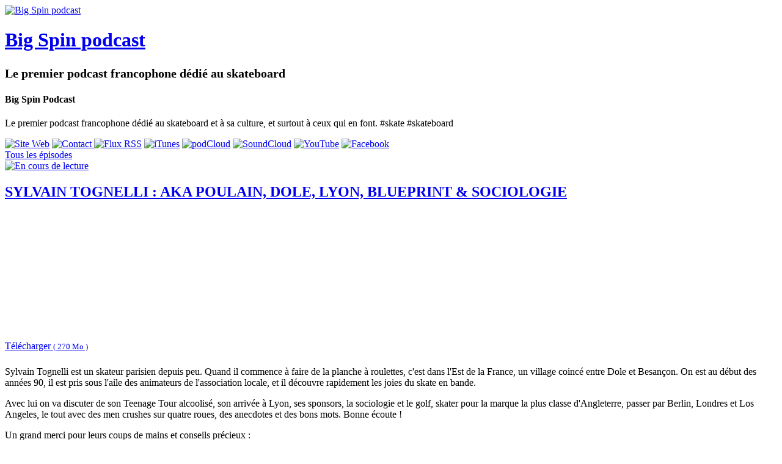

--- FILE ---
content_type: text/html; charset=utf-8
request_url: https://big-spin-podcast.lepodcast.fr/sylvain-poulain-tognelli
body_size: 7929
content:
<!DOCTYPE html>
<html lang="fr" data-podCloud-phoenix-v="3.20.0-d5b636d95ea3b97ef7465038078f4056418e4c2d">
	<head>
		<title>SYLVAIN TOGNELLI : AKA POULAIN, DOLE, LYON, BLUEPRINT &amp; SOCIOLOGIE - Big Spin podcast</title>
		<!--podCloud-phoenix v3.20.0-d5b636d95ea3b97ef7465038078f4056418e4c2d-->
		<!--[if lt IE 9]>
		<script src="http://html5shim.googlecode.com/svn/trunk/html5.js" type="text/javascript"></script>
		<![endif]-->
		<!--[if IE 7]>
		<link rel="stylesheet" media="screen" href="https://assets.podcloud.fr/assets/flat.video.ie7-e42d465ec392900b8062aad47bf0523a03f53e22e54067207565e6aa3cb6637e.css" />
		<![endif]-->
		<!--[if gte IE 9]>
		  <style type="text/css">
		    .gradient {
		       filter: none;
		    }
		  </style>
		<![endif]-->
		<!--[if IE]>
		<link rel="shortcut icon" type="image/x-icon" href="/favicon.ico" />
		<![endif]-->
		<link rel="icon" type="image/x-icon" href="/favicon.ico" />
		<link href="https://big-spin-podcast.lepodcast.fr/rss" rel="alternate" type="application/rss+xml" title="Big Spin podcast" />

		<link rel="stylesheet" media="all" href="https://assets.podcloud.fr/assets/mini_site-ba917f31a24de143c7053ed8361579396b5fc6a922e2bc667b1bff5438503741.css" data-turbolinks-track="true" />
		<script src="https://assets.podcloud.fr/assets/mini_site-909384e651a45d2a70fa6da04fdf7e6ce43aebee85265ceb6bdfcb953acd2077.js" data-turbolinks-track="true"></script>
		<meta name="csrf-param" content="authenticity_token" />
<meta name="csrf-token" content="CW9xTW0dzn3Hqxo2l661GYi8mdFSOVVrmiEQL6yal3NB17DDqk+SblZeG+BNIMgTyU1kjVmmO/LWVrT6Dh6VVg==" />
		<meta name="viewport" content="width=device-width, initial-scale=1.0, minimum-scale=1.0, maximum-scale=1.0, user-scalable=no">
		<meta property="og:title" content="SYLVAIN TOGNELLI : AKA POULAIN, DOLE, LYON, BLUEPRINT &amp;amp; SOCIOLOGIE - Big Spin podcast">
		<meta property="og:site_name" content="Big Spin podcast">
		<meta name="twitter:title" content="SYLVAIN TOGNELLI : AKA POULAIN, DOLE, LYON, BLUEPRINT &amp;amp; SOCIOLO...">
		<meta name="twitter:site" content="@podCloud">
		<meta name="twitter:domain" content="podCloud">

            <link rel="canonical" href="https://big-spin-podcast.lepodcast.fr/sylvain-tognelli-aka-poulain-dole-lyon-blueprint-et-sociologie" />
  <link rel="alternate"
        type="application/json+oembed"
        href="https://podcloud.fr/embed.json?url=https%3A%2F%2Fpodcloud.fr%2Fpodcast%2Fbig-spin-podcast%2Fepisode%2Fsylvain-tognelli-aka-poulain-dole-lyon-blueprint-et-sociologie"
        title="Big Spi... - SYLVAIN... oEmbed configuration" />
  <link rel="alternate"
        type="text/xml+oembed"
        href="https://podcloud.fr/embed.xml?url=https%3A%2F%2Fpodcloud.fr%2Fpodcast%2Fbig-spin-podcast%2Fepisode%2Fsylvain-tognelli-aka-poulain-dole-lyon-blueprint-et-sociologie"
        title="Big Spi... - SYLVAIN... oEmbed configuration" />
  <meta property="og:url" content="https://big-spin-podcast.lepodcast.fr/sylvain-tognelli-aka-poulain-dole-lyon-blueprint-et-sociologie">
  <meta property="og:description" content="Sylvain Tognelli est un skateur parisien depuis peu. Quand il commence à faire de la planche à roulettes, c&#39;est dans l&#39;Est de la France, un village coincé entre Dole et Besançon. On est au début des années 90, il est pris sous l&#39;aile des animateurs de l&#39;association locale, et il découvre rapidem...">
    <meta property="podcloud:item_id" content="672a862246aeb6e4f36706c0">

    <meta property="og:url" content="https://big-spin-podcast.lepodcast.fr/sylvain-tognelli-aka-poulain-dole-lyon-blueprint-et-sociologie">
    <meta property="og:type" content="video.episode">
    <meta property="og:image" content="https://assets.podcloud.fr/assets/fallback/nocover_external-d6c32abc01d2545dfa54ffc39b3c041f35f4cd1dc93001dd12a735adcda08f63.jpg">
    <meta property="og:image:secure_url" content="https://assets.podcloud.fr/assets/fallback/nocover_external-d6c32abc01d2545dfa54ffc39b3c041f35f4cd1dc93001dd12a735adcda08f63.jpg">
    <meta property="og:description" content="Sylvain Tognelli est un skateur parisien depuis peu. Quand il commence à faire de la planche à roulettes, c&#39;est dans l&#39;Est de la France, un village coincé entre Dole et Besançon. On est au début des années 90, il est pris sous l&#39;aile des animateurs de l&#39;association locale, et il découvre rapidem...">

    <meta property="og:video" content="https://podcloud.fr/podcast/big-spin-podcast/episode/sylvain-tognelli-aka-poulain-dole-lyon-blueprint-et-sociologie/player">
    <meta property="og:video:width" content="300">
    <meta property="og:video:height" content="380">
    <meta property="og:video:type" content="text/html">

    <meta name="twitter:card" content="player">
    <meta name="twitter:title" content="SYLVAIN TOGNELLI : AKA POULAIN, DOLE, LYON, BLUEPRINT &amp;amp; SOCIOLO...">
    <meta name="twitter:description" content="Sylvain Tognelli est un skateur parisien depuis peu. Quand il commence à faire de la planche à roulettes, c&#39;est dans l&#39;Est de la France, un village coincé entre Dole et Besançon. On est au début de...">
    <meta name="twitter:image" content="https://assets.podcloud.fr/assets/fallback/nocover_external-d6c32abc01d2545dfa54ffc39b3c041f35f4cd1dc93001dd12a735adcda08f63.jpg">
    <meta name="twitter:player" content="https://podcloud.fr/podcast/big-spin-podcast/episode/sylvain-tognelli-aka-poulain-dole-lyon-blueprint-et-sociologie/player">
    <meta name="twitter:player:width" content="300">
    <meta name="twitter:player:height" content="380">
    <meta name="twitter:player:stream" content="https://stats.podcloud.fr/big-spin-podcast/sylvain-tognelli-aka-poulain-dole-lyon-blueprint-et-sociologie/enclosure.b0910fed57c07a167d7b2560272acb178977ad8b14e0ba980f550a4ddfe0ee46.mp3?p=pl">
    <meta name="twitter:player:stream:content_type" content="audio/mpeg">


		<meta property="fb:admins" content="100001065522665">
		<meta property="fb:app_id" content="281570228684899">
		<meta property="og:locale" content="fr_FR">
		<meta name="description" content="Sylvain Tognelli est un skateur parisien depuis peu. Quand il commence à faire de la planche à roulettes, c&#39;est dans l&#39;Est de la France, un village coincé entre Dole et Besançon. On est au début d...">
        <script src="https://podcloud.fr/player-embed/helper.js"></script>
	</head>
	<body>
      <div id="cover-bg">
        <div id="cover-bg-img" style="background-image: url(https://uploads.podcloud.fr/uploads/covers/8b3f/d6ec/b2be/c747/5085/4627/53db/2f8f/eb96/4da9/8b3fd6ecb2bec7475085462753db2f8feb964da9.jpg?version=1558858906&amp;);">
        </div>
      </div>
		<div id="wrap">
		<div id="container" class="container yolo-width">
			<div class="container">
	<header class="row" id="header_row">
      <a href="https://big-spin-podcast.lepodcast.fr/">
        <div class="col-md-3" id="cover_col">
          <img data-default-src="https://assets.podcloud.fr/assets/fallback/medium_nocover-e5a91dd0041e0ce360f3db610815ce7e6b8d03146235090c1b0791fa555c474f.jpg" width="256" alt="Big Spin podcast" src="https://uploads.podcloud.fr/uploads/covers/8b3f/d6ec/b2be/c747/5085/4627/53db/2f8f/eb96/4da9/medium_8b3fd6ecb2bec7475085462753db2f8feb964da9.jpg?version=1558858906&amp;" />
        </div>
</a>      <summary class="col-md-9" id="summary_col">
        <a href="https://big-spin-podcast.lepodcast.fr/"><h1>Big Spin podcast</h1></a>
        <h2><small>Le premier podcast francophone dédié au skateboard</small></h2>
        <h4>Big Spin Podcast</h4>
        <p>
        Le premier podcast francophone dédié au skateboard et à sa culture, et surtout à ceux qui en font. #skate #skateboard
        </p>
        
      </summary>
	</header>
</div>
<div id="subscribe_row_container">
	<div id="subscribe_row" class="row subscribe_row">
	  <div>
	    <a target="_blank" href="http://www.bigspin.fr"><img width="64" height="64" class="provider-image provider-website provider-website-64" alt="Site Web" title="Site Web" src="https://assets.podcloud.fr/assets/providers/website.64-6b1239ef34a181945ba99c838326003d3c6318d93be4e805de1e85d6a367ffd9.png" /></a>
      <a href="mailto:bigspinpodcast@gmail.com?subject=%C3%80%20propos%20de%20Big%20Spin%20podcast">
      <img width="64" height="64" class="provider-image provider-mail provider-mail-64" alt="Contact" title="Contact" src="https://assets.podcloud.fr/assets/providers/mail.64-9e8aff8130b38d80466b0676923d67d614dd8e8cf9a03a5bca11c5654abf1b5c.png" />
</a>      <a target="_blank" href="https://big-spin-podcast.lepodcast.fr/rss"><img width="64" height="64" class="provider-image provider-rss provider-rss-64" alt="Flux RSS" title="Flux RSS" src="https://assets.podcloud.fr/assets/providers/rss.64-8b576d8e103de5d2e23647628c02283ea5bd17dbea81bbf972cded7c18360652.png" /></a>
      <a target="_blank" href="https://podcasts.apple.com/us/podcast/big-spin-podcast/id1398345946?mt=2"><img width="64" height="64" class="provider-image provider-itunes provider-itunes-64" alt="iTunes" title="iTunes" src="https://assets.podcloud.fr/assets/providers/itunes.64-c6086ea7f8d87e6adb124792a268031fa19496d3c8001a5dd5d14d9e1b1db60b.png" /></a>
      
      
      <a target="_blank" href="https://podcloud.fr/podcast/big-spin-podcast"><img width="64" height="64" class="provider-image provider-podcloud provider-podcloud-64" alt="podCloud" title="podCloud" src="https://assets.podcloud.fr/assets/providers/podcloud.128-b5258c8a0973f9b68cc5ef8efc94ec75d3b772effce7e1900a97e152bef0d63c.png" /></a>
      <a target="_blank" href="https://soundcloud.com/bigspinpodcast"><img width="64" height="64" class="provider-image provider-soundcloud provider-soundcloud-64" alt="SoundCloud" title="SoundCloud" src="https://assets.podcloud.fr/assets/providers/soundcloud.64-718777d1dae718c792bc1529482d6e26fe41292bf9e94dd86118c64a7e11825a.png" /></a>
      <a target="_blank" href="https://youtube.com/c/bigspinpodcast"><img width="64" height="64" class="provider-image provider-youtube provider-youtube-64" alt="YouTube" title="YouTube" src="https://assets.podcloud.fr/assets/providers/youtube.64-283a4a35c74cf55d846d8d0f241cecba56c3cba459da2c06db788976a9279ff0.png" /></a>
      
      
      
      
      
      <a target="_blank" href="https://facebook.com/BigSpinPodcast/"><img width="64" height="64" class="provider-image provider-facebook provider-facebook-64" alt="Facebook" title="Facebook" src="https://assets.podcloud.fr/assets/providers/facebook.64-5631295c402af1a44a8f363bce893d696c14676276f635453b8c8ca5b4a36ec3.png" /></a>
      
      
      
      
	  </div>
	</div>
</div>

<div class="container">
<a id="back_to_podcast" href="https://big-spin-podcast.lepodcast.fr/">
	<div class="col-md-12" id="single_summary_col">
		<span class="glyphicon glyphicon-chevron-left"></span>
		Tous les épisodes
	</div>
</a>

<div class="row" id="single_item">
	<article class="panel panel-default has-media">
		<div class="panel-heading">
			<a href="https://big-spin-podcast.lepodcast.fr/sylvain-tognelli-aka-poulain-dole-lyon-blueprint-et-sociologie">
				<div class="now_playing">
					<img alt="En cours de lecture" src="https://assets.podcloud.fr/assets/minisite/now_playing-c9507fd6ca2cb827db4b32a35740b2f0b220295a6720eaeeef433209211c4ebd.gif" />
				</div>
				<h1 class="panel-title">
					SYLVAIN TOGNELLI : AKA POULAIN, DOLE, LYON, BLUEPRINT &amp; SOCIOLOGIE
				</h1>
                <a data-action="share" data-title="SYLVAIN TOGNELLI : AKA POULAIN, DOLE, LYON, BLUEPRINT &amp; SOCIOLOGIE" data-feed="Big Spin podcast" data-twitter="" data-item="672a862246aeb6e4f36706c0" data-player-url="https://podcloud.fr/podcast/big-spin-podcast/episode/sylvain-tognelli-aka-poulain-dole-lyon-blueprint-et-sociologie/player" data-url="https://big-spin-podcast.lepodcast.fr/sylvain-tognelli-aka-poulain-dole-lyon-blueprint-et-sociologie" href="#">
                  <i class="hidden-progressing glyphicon glyphicon-share-alt m-r-xs"></i>
</a>			</a>
		</div>
		<div id="item-672a862246aeb6e4f36706c0">
			<div class="panel-body">
				<div class="row">
  <div class="col-xs-12 post-player">
        <div class="text-center">
        <iframe
          width="100%"
          height="200"
          src="https://podcloud.fr/podcast/big-spin-podcast/episode/sylvain-tognelli-aka-poulain-dole-lyon-blueprint-et-sociologie/player"
          frameborder="0"
          allow="accelerometer; autoplay; encrypted-media; gyroscope; picture-in-picture; fullscreen"
        ></iframe>
        <a class="text-center download-link" role="button" rel="nofollow" target="_blank" href="https://stats.podcloud.fr/big-spin-podcast/sylvain-tognelli-aka-poulain-dole-lyon-blueprint-et-sociologie/enclosure.b0910fed57c07a167d7b2560272acb178977ad8b14e0ba980f550a4ddfe0ee46.mp3?p=dl">
          <i class="fa fa-download" style="font-size: 28px; vertical-align: middle;"></i>
          Télécharger
          <small>
            ( 270 Mo )</small>
</a>    </div>

  </div>
  <div class="col-xs-12 post-content">
    <p>Sylvain Tognelli est un skateur parisien depuis peu. Quand il commence à faire de la planche à roulettes, c&#39;est dans l&#39;Est de la France, un village coincé entre Dole et Besançon. On est au début des années 90, il est pris sous l&#39;aile des animateurs de l&#39;association locale, et il découvre rapidement les joies du skate en bande.</p>

<p>Avec lui on va discuter de son Teenage Tour alcoolisé, son arrivée à Lyon, ses sponsors, la sociologie et le golf, skater pour la marque la plus classe d&#39;Angleterre, passer par Berlin, Londres et Los Angeles, le tout avec des men crushes sur quatre roues, des anecdotes et des bons mots. Bonne écoute !</p>

<p>Un grand merci pour leurs coups de mains et conseils précieux :<br>
DVNO pour le jingle • <a href="https://soundcloud.com/dvnolandia" target="_blank" target="_blank" rel="noopener noreferrer external">https://soundcloud.com/dvnolandia</a><br>
Matìas Enaut • <a href="https://soundcloud.com/matiasenaut" target="_blank" target="_blank" rel="noopener noreferrer external">https://soundcloud.com/matiasenaut</a></p>

<h2>Le premier podcast francophone dédié au skateboard et à sa culture, et surtout à ceux qui en font.</h2>

<p>INSTAGRAM • <a href="https://instagram.com/bigspinpodcast" target="_blank" target="_blank" rel="noopener noreferrer external">https://instagram.com/bigspinpodcast</a><br>
SOUNDCLOUD • <a href="https://soundcloud.com/bigspinpodcast" target="_blank" target="_blank" rel="noopener noreferrer external">https://soundcloud.com/bigspinpodcast</a><br>
YOUTUBE • <a href="https://www.youtube.com/c/bigspinpodcast" target="_blank" target="_blank" rel="noopener noreferrer external">https://www.youtube.com/c/bigspinpodcast</a><br>
SPOTIFY •  <a href="https://open.spotify.com/show/6OetMNTU2xo2JY1j9PvuUM" target="_blank" target="_blank" rel="noopener noreferrer external">https://open.spotify.com/show/6OetMNTU2xo2JY1j9PvuUM</a><br>
APPLE PODCAST • <a href="https://podcasts.apple.com/us/podcast/big-spin-podcast/id1398345946" target="_blank" target="_blank" rel="noopener noreferrer external">https://podcasts.apple.com/us/podcast/big-spin-podcast/id1398345946</a><br>
DEEZER • <a href="https://www.deezer.com/fr/show/1442342" target="_blank" target="_blank" rel="noopener noreferrer external">https://www.deezer.com/fr/show/1442342</a><br>
LINKTREE • <a href="https://linktr.ee/bigspinpodcast" target="_blank" target="_blank" rel="noopener noreferrer external">https://linktr.ee/bigspinpodcast</a></p>

<p>#bigspinpodcast #interview #podcast #skate #skatelife #skateboard #skateboarding #skater #skatepark #skateshop #skateboards #isleskateboards #isle #NickJensen</p>

  </div>
</div>

			</div>
			<div class="panel-footer">
				<a target="_blank" class="pull-right" href="https://soundcloud.com/bigspinpodcast/sylvain-poulain-tognelli">
					<span class="glyphicon glyphicon-new-window"></span>
					Voir l&#39;article original
</a>				<h5 class="published_at_by">
                                  <small>
                                    Publié le 
                                    <time datetime="2020-10-25 18:00:00" pubdate>
                                      dimanche 25 octobre 2020 à 18:00
                                    </time>
                                    par BIG SPIN PODCAST</small></h5>
			</div>
		</div>
	</article>
	<section class="panel panel-default">
		<div class="panel-body" id="disqus_thread"></div>
	</section>
</div>
</div>

		</div>
		</div>
		<div id="footer">
			<div class="row text-center">
				<div class="col-md-12">
					
				</div>
			</div>
			<div class="row text-center">
				<div class="col-md-12">
					&copy; Big Spin Podcast 2026
					&nbsp;-&nbsp;<a href="mailto:bigspinpodcast@gmail.com?subject=Big%20Spin%20podcast">Contact</a>
				</div>
			</div>
			<div class="row text-center">
				<div class="col-md-12">
					Propulsé par <a target="_blank" href="https://podcloud.fr/">podCloud</a>
				</div>
			</div>
		</div>
    <script id="export_media_modal" type="x-tmpl-mustache">
  <div id="{{random_id}}" class="modal export_media_modal fade" tabindex="-1" role="dialog" aria-labelledby="exportMediaLabel" aria-hidden="true">
    <div class="modal-dialog modal-lg">
      <div class="modal-content">
          <div class="modal-header">
            <button type="button" class="close" data-dismiss="modal" aria-hidden="true">×</button>
            <h4 class="modal-title" id="exportMediaLabel">Intégrer un lecteur</h4>
          </div>
          <div class="modal-body">
            <div class="text-center">
              <div class="btn-group m-b-md" role="group" data-toggle="buttons" aria-label="Type de lecteur">
                <label class="btn btn-default active">
                  <input type="radio" name="player-type" id="player-type-magic" onchange="switchPlayerType()" data-tab="#magic">
                  Magique
                </label>
                <label class="btn btn-default">
                  <input type="radio" name="player-type" id="player-type-portrait"  onchange="switchPlayerType()" data-tab="#portrait">
                  Portrait
                </label>
                <label class="btn btn-default">
                  <input type="radio" name="player-type" id="player-type-horizontal"  onchange="switchPlayerType()" data-tab="#horizontal">
                  Horizontal
                </label>
              </div>
            </div>
            {{#list_player}}
            <div class="help-block wrapper">
              <span class="text-danger font-bold">La playlist doit être publique, sinon le lecteur ne s'affichera pas&nbsp;!</span><br>
              Le lecteur affiche tous les épisodes publiés non privés.
            </div>
            {{/list_player}}
            {{#feed_player}}
            <div class="help-block wrapper">
              Le lecteur affiche automatiquement le dernier épisode publié, et inclut la liste des autres épisodes.
            </div>
            {{/feed_player}}
            <div class="tab-content">
              <div class="tab-pane padder m-t-md active" id="magic">
                <img src="https://assets.podcloud.fr/assets/player-embed/magic-6d69dca11b99ae3a9b4aea9bb8d846505def71f770100cd1743aa87368e33122.png" alt="Magic" />
                <div class="help-block wrapper">
                  Le lecteur passe automatiquement en mode portrait ou horizontal selon la place disponible.
                </div>
                <pre class="well embed-code" onclick="selectText(this)">&lt;script src="https://podcloud.fr/player-embed/helper.js"&gt;&lt;/script&gt;
&lt;iframe width="100%" height="{{magic_player_height}}" src="{{player_url}}" frameborder="0" allow="accelerometer; autoplay; encrypted-media; gyroscope; picture-in-picture; fullscreen"&gt;&lt;/iframe&gt;</pre>
              </div>
              <div class="tab-pane padder m-t-md" id="portrait">
                <img src="https://assets.podcloud.fr/assets/player-embed/portrait-1bd1d4f24718ef25c66d5146266d06b4a8140dc583ed1493cb8af14f3676cd53.png" alt="Portrait" />
                <div class="help-block wrapper">
                  Le lecteur restera en mode portrait.
                </div>
                <pre class="well embed-code" onclick="selectText(this)">&lt;center&gt;&lt;iframe width="300" height="400" src="{{player_url}}/fixed-size" frameborder="0" allow="accelerometer; autoplay; encrypted-media; gyroscope; picture-in-picture; fullscreen"&gt;&lt;/iframe&gt;&lt;center&gt;</pre>
              </div>
              <div class="tab-pane padder m-t-md" id="horizontal">
                <img src="https://assets.podcloud.fr/assets/player-embed/horizontal-841c882b36a2ec6befee24dca54c97a39ddc945e9ce2aad83a32c6c8ab46a3db.png" alt="Horizontal" />
                <div class="help-block wrapper">
                  Le lecteur restera en mode horizontal.
                </div>
                <pre class="well embed-code" onclick="selectText(this)">&lt;iframe width="100%" height="{{horizontal_player_height}}" src="{{player_url}}/fixed-size" frameborder="0" allow="accelerometer; autoplay; encrypted-media; gyroscope; picture-in-picture; fullscreen"&gt;&lt;/iframe&gt;</pre>
              </div>
              <div class="help-block small">
                <i class="fa fa-question-circle" style="font-size: 15px; vertical-align: top;"></i>
                <a href="https://aide.podcloud.fr/question/integrer-un-lecteur-de-podcast-sur-mon-site/" target="_blank">Tout savoir sur les lecteurs podCloud</a>
              </div>
            </div>
            <div class="text-right m-t-sm">
              <button type="button" class="btn btn-primary" data-dismiss="modal">
                Fermer
              </button>
            </div>
          </div>
      </div>
    </div>
  </div>
</script>
<script>
  function switchPlayerType(e) {
      var tabname = document.querySelector(
          "input[name='player-type']:checked"
        ).dataset.tab;
      var tab = $(tabname);
      tab.parents(".tab-content").find('.tab-pane').hide()
      tab.show();
    }

    window.showPlayerModal = debounce(function(player_url, feed_player, list_player) {
      var template = document.getElementById('export_media_modal').innerHTML;

      var random_id = "export_media_modal_"+(+(new Date()))+(Math.ceil(Math.random()*new Date()));
      var player_url = player_url.replace(/([\/]+)/g, "/").replace(/\/$/, "").replace(/^http(s?):\/([^/])/, "http$1://$2")

      var has_list = !!feed_player || !!list_player;

      $("body").append(Mustache.render(template, {
          random_id: random_id,
          player_url: player_url,
          feed_player: !!feed_player,
          list_player: !!list_player,
          magic_player_height: has_list ? 380 : 320,
          horizontal_player_height: has_list ? 380 : 200,
      }));

      $("#"+random_id).on('hidden.bs.modal', function() {
          $(this).remove()
      });

      var show = function() { $("#"+random_id).modal('show'); };
      var modals = $(".export_media_modal:visible, .share_modal:visible");
      if(modals.length) {
        modals.modal("hide").on("hidden.bs.modal", debounce(show, 100));
      } else {
        show();
      }
    }, 100);

    window.bindExportPlayerBtns = function() {
      $("[data-action='export-player']:not(.binded)").each(function() {
          $(this).addClass("binded");
          $(this).on("click", debounce(function() {
              showPlayerModal($(this).data("player-url"), $(this).data("feed-player") !== undefined, $(this).data("list-player") !== undefined)
              return false;
          }, 200));
      });
    }

    $(document).on('shown.bs.modal', bindExportPlayerBtns);
    bindExportPlayerBtns();
    $(document).on("pjax:complete", function() { bindExportPlayerBtns() });
    $(document).on("pjax:popstate", function() { bindExportPlayerBtns() });
</script>

    <script id="share_modal" type="x-tmpl-mustache">
  <div id="{{random_id}}" class="modal share_modal fade" tabindex="-1" role="dialog" aria-labelledby="exportMediaLabel" aria-hidden="true">
    <div class="modal-dialog">
      <div class="modal-content">
          <div class="modal-header">
            <button type="button" class="close" data-dismiss="modal" aria-hidden="true">×</button>
            <h4 class="modal-title" id="exportMediaLabel">Partager</h4>
          </div>
          <div class="modal-body">
            {{#scheduled_warning}}
            <div class="help-block small text-justify m-b-sm">
              <strong>Attention : les liens ne fonctionneront pas avant la date de publication de l'épisode.</strong>
            </div>
            {{/scheduled_warning}}
            <div class="services">
              {{#open_button}}
              <a href="{{share_url}}" target="_blank" class="btn btn-default text-xs text-center" data-dismiss-after="modal" data-service="OpenLink">
                <i class="font-bold fa text-xxl fa-external-link m-t-xs"></i><br>
                Ouvrir
              </a>
              {{/open_button}}
              {{#player_url}}
              <a href="#" class="btn btn-default" data-action="export-player" data-player-url="{{player_url}}" {{#feed_player}}data-feed-player{{/feed_player}} data-dismiss-after="modal" style="width: 64px; height: 64px; padding: 10px 0; text-align: center; font-size: 13px; " data-service="Embed">
                <div class="text-lg font-bold">&lt;/&gt;</div>
                Intégrer
              </a>
              {{/player_url}}
              <a href="{{{twitter_share_url}}}" rel="noopener nofollow noreferrer" target="_blank" data-dismiss-after="modal" data-service="Twitter">
                <img width="64" height="64" class="provider-image provider-x provider-x-64" alt="X" title="X" src="https://assets.podcloud.fr/assets/providers/x.128-ad83c81dbd625cdce20fb0c889b3154c60ec04f77ba4b161b2b7db715f115963.png" />
              </a>
              <a href="{{{facebook_share_url}}}" rel="noopener nofollow noreferrer"  target="_blank" data-dismiss-after="modal" data-service="Facebook">
                <img width="64" height="64" class="provider-image provider-facebook provider-facebook-64" alt="Facebook" title="Facebook" src="https://assets.podcloud.fr/assets/providers/facebook.64-5631295c402af1a44a8f363bce893d696c14676276f635453b8c8ca5b4a36ec3.png" />
              </a>
              <a href="{{{email_share_url}}}"  rel="noopener nofollow noreferrer" target="_blank" data-dismiss-after="modal" data-service="Email">
                <img width="64" height="64" class="provider-image provider-mail provider-mail-64" alt="Email" title="Email" src="https://assets.podcloud.fr/assets/providers/mail.64-9e8aff8130b38d80466b0676923d67d614dd8e8cf9a03a5bca11c5654abf1b5c.png" />
              </a>
              <a href="{{{linkedin_share_url}}}" rel="noopener nofollow noreferrer" target="_blank" data-dismiss-after="modal" data-service="LinkedIn">
                <img width="64" height="64" class="provider-image provider-linkedin provider-linkedin-64" alt="LinkedIn" title="LinkedIn" src="https://assets.podcloud.fr/assets/providers/linkedin.64-75c0f48ad28f14bb0864916069c6a952cbf7fb24e81667b2424470742b0fb11a.png" />
              </a>
              <a href="{{{pinterest_share_url}}}" rel="noopener nofollow noreferrer" target="_blank" data-dismiss-after="modal" data-service="Pinterest">
                <img width="64" height="64" class="provider-image provider-pinterest provider-pinterest-64" alt="Pinterest" title="Pinterest" src="https://assets.podcloud.fr/assets/providers/pinterest.64-49b34986b2dfc27fb3ee722b4be1fe67e33b6039fa3742869147a90b1f4e27cb.png" />
              </a>
            </div>
            <hr>
            <div class="share_url_box">
              <input type="url" readonly value="{{share_url}}" id="{{random_id}}_share_url">
              <button onClick="copyShareUrl('#{{random_id}}_share_url')">COPIER</button>
            </div>
          </div>
      </div>
    </div>
  </div>
</script>
<script>
  window.copyShareUrl = function(id) {
    document.querySelector(id).select();
    document.execCommand("copy");
  }

  window.showShareModal = debounce(function(data) {

    data.title = (data.title || "").trim();

    var title = ((data.title.length ? data.title + " - " : "") + data.feed).trim();

    var userAgent = window.navigator.userAgent.toLowerCase(),
      macosPlatforms = /(macintosh|macintel|macppc|mac68k|macos)/i,
      windowsPlatforms = /(win32|win64|windows|wince)/i,
      iosPlatforms = /(iphone|ipad|ipod)/i,
      os = null;

    if (macosPlatforms.test(userAgent)) {
      os = "macos";
    } else if (iosPlatforms.test(userAgent)) {
      os = "ios";
    } else if (windowsPlatforms.test(userAgent)) {
      os = "windows";
    } else if (/android/.test(userAgent)) {
      os = "android";
    } else if (!os && /linux/.test(userAgent)) {
      os = "linux";
    }

    if(navigator.share && os !== "windows" && os !== "linux" && os !== "macos") {
      return navigator.share({
        text: title,
        url: data.url
      });
    }

    var MAX_SHORTTITLE_LENGTH = 125;
    var short_title = (data.title.length > MAX_SHORTTITLE_LENGTH+3 ? (data.title.substring(0, MAX_SHORTTITLE_LENGTH)+"...") : data.title)

    var MAX_SHORTFEED_LENGTH = 40;
    var short_feed = (data.feed.length > MAX_SHORTFEED_LENGTH+3 ? (data.feed.substring(0, MAX_SHORTFEED_LENGTH)+"...") : data.feed)


    var template = document.getElementById('share_modal').innerHTML;

    var random_id = "share_modal_"+(+(new Date()))+(Math.ceil(Math.random()*new Date()));
    var player_url = data.playerUrl ? data.playerUrl.replace(/([\/]+)/g, "/").replace(/\/$/, "").replace(/^http(s?):\/([^/])/, "http$1://$2") : null;

    var vars = {};

    vars.random_id = random_id;
    vars.feed_player = data.feedPlayer;
    vars.player_url = player_url;
    vars.twitter_share_url = "https://x.com/intent/post";
    vars.twitter_share_url += "?url=" + encodeURIComponent(data.url);
    vars.twitter_share_url += "&text=" + encodeURIComponent((short_title.length ? short_title + " - " : "") + (data.twitter ? ("@"+data.twitter) : short_feed));
    vars.twitter_share_url += "&via=podCloud";

    vars.facebook_share_url = "http://www.facebook.com/sharer.php?u="+encodeURIComponent(data.url);
    vars.email_share_url = "mailto:?body="+encodeURIComponent(title + "\n" + data.url)+"&subject="+encodeURIComponent(title);
    vars.linkedin_share_url = "https://www.linkedin.com/sharing/share-offsite/?url="+encodeURIComponent(data.url);
    vars.pinterest_share_url = "http://pinterest.com/pin/create/button/?url="+encodeURIComponent(data.url);
    vars.share_url = data.url;
    vars.open_button = data.open;
    vars.scheduled_warning = data.scheduledWarning;

    $("body").append(Mustache.render(template, vars));

    $("#"+random_id).on('hidden.bs.modal', function() {
        $(this).remove()
    });
    $("#"+random_id).find("[data-dismiss-after=modal]").click(function() {
      $("#"+random_id).modal('hide');

      return ($(this).attr("href") !== "#");
    })

    var show = function() { $("#"+random_id).modal('show'); };
    var modals = $(".export_media_modal:visible, .share_modal:visible");
    if(modals.length) {
      modals.modal("hide").on("hidden.bs.modal", debounce(show, 100));
    } else {
      show();
    }
  }, 100);

  window.bindShareBtns = function() {
    $("[data-action='share']:not(.binded)").each(function() {
      $(this).addClass("binded");
      $(this).on("click", function() {
        showShareModal($(this).data())
        return false;
      });
    });
  }

  bindShareBtns();
  $(document).on("pjax:complete", function() { bindShareBtns() });
  $(document).on("pjax:popstate", function() { bindShareBtns() });
</script>

	</body>
</html>
